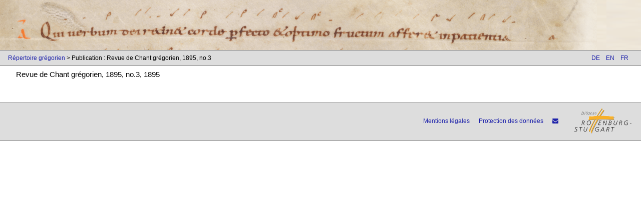

--- FILE ---
content_type: text/html; charset=UTF-8
request_url: https://gregorien.info/publication/piece/617/fr
body_size: 1364
content:
	<!DOCTYPE html>
	<html lang="fr">
	<head>
    <meta charset="utf-8">
					<!-- see http://www.w3schools.com/w3css/default.asp-->
	<meta name="viewport" content="width=device-width, initial-scale=1">
	<link rel="stylesheet" href="https://gregorien.info/includes/ext/w3css-v2.99.css">  
	<link rel="stylesheet" href="https://gregorien.info/includes/gregorian.css?v=7">
	<!--<link href='https://fonts.googleapis.com/css?family=Lato&subset=latin,latin-ext' rel='stylesheet' type='text/css'>-->
	<link rel="stylesheet" href="https://cdnjs.cloudflare.com/ajax/libs/font-awesome/4.6.3/css/font-awesome.min.css">
	<link rel="apple-touch-icon" href="https://gregorien.info/images/touch-icon-iphone.png">
	<link rel="apple-touch-icon" sizes="152x152" href="https://gregorien.info/images/touch-icon-ipad.png">
	<link rel="apple-touch-icon" sizes="180x180" href="https://gregorien.info/images/touch-icon-iphone-retina.png">
	<link rel="apple-touch-icon" sizes="167x167" href="https://gregorien.info/images/touch-icon-ipad-retina.png">
	<script src="https://gregorien.info/db/engine/node_modules/jquery/dist/jquery.min.js"></script>
	<!-- Plausible-Statistik-Skript -->
	<script defer data-domain="prior.version.gregorien.info" src="https://statistik.gregorien.info/js/script.outbound-links.js"></script>
	<script>window.plausible = window.plausible || function() { (window.plausible.q = window.plausible.q || []).push(arguments) }</script>

	<title>
		Publication : Revue de Chant grégorien, 1895, no.3	</title>
	<script>
	function loadpsalm() {
		window.location.assign(document.forms[0].elements[0].options[document.forms[0].elements[0].selectedIndex].value);
	}
	</script>
	</head>
	<body>
		<header class="main-header">
			<a href="https://gregorien.info/fr">
				<img src="https://gregorien.info/images/header-left.png" class="main-header" title="St. Gallen, Stiftsbibliothek, Cod. Sang. 390, p. 139 – Antiphonarium officii (Antiphonary for liturgy of the hours)  http://www.e-codices.ch/en/csg/0390/139/0/Sequence-1324 | Lk 8,15" />
			</a>
			<div class="w3-hide"><h1> - Publication : Revue de Chant grégorien, 1895, no.3</h1></div>
		</header>
		<div class='w3-navbar navbar-gray w3-small border-top-bottom header-navbar'><span class="breadcrumb-container"><a href="https://gregorien.info/fr">Répertoire grégorien</a><script>console.log([[[]],["Publication","Publication : Revue de Chant gr\u00e9gorien, 1895, no.3","publication\/piece\/617\/fr"],[null,null,null],[null,null,null]])</script> &gt; Publication : Revue de Chant grégorien, 1895, no.3</span><div class="w3-right"><span class="w3-btn navbar-gray"><a href="de">DE</a>&nbsp;&nbsp;&nbsp;
<a href="en">EN</a>&nbsp;&nbsp;&nbsp;
<a href="fr">FR</a>&nbsp;&nbsp;&nbsp;
</span></div></div>
				
<section class='w3-container w3-margin-left'>
<div  class='w3-hide'><h3>Publication title</h3></div>
<div class='w3-row'>
<div class='w3-col l6 m8'>Revue de Chant grégorien, 1895, no.3, 1895<div class="w3-col l12 m12 s12"><br /></div>
</div></div>
</section>
<section class='w3-container w3-margin-left'>
<div  class="w3-hide"><h3>Music published</h3></div>
<div class="w3-col l12 m12 s12"><br /></div>
</div>
</section>

<footer class='navbar-gray border-top-bottom'>
	<div class="w3-bar w3-small">
    <div class='w3-bar-item w3-mobile anchor-spacing'>
</div>
<div class='w3-bar-item w3-mobile w3-right anchor-spacing'><a target='_blank' href='https://www.drs.de'><img class='drs-logo' src='https://gregorien.info/images/drs-logo.png' /></a>
</div><div class='w3-bar-item w3-mobile w3-right anchor-spacing'><a href='https://gregorien.info/about/imprint/fr'>Mentions légales</a>
                <a href='https://gregorien.info/about/privacy/fr'>Protection des données</a>
                <a href='mailto:inga.behrendt@uni-tuebingen.de?Subject=Gregorien'>
                    <i class='fa fa-envelope' aria-hidden='true'></i>
                </a></div></footer>
</body>
</html>
